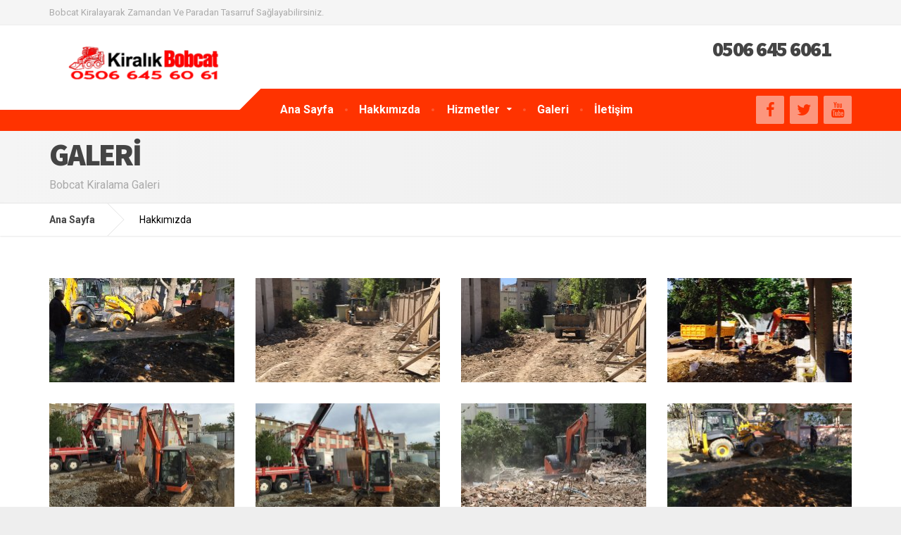

--- FILE ---
content_type: text/html
request_url: http://kiralikbobcat.com/galeri.html
body_size: 4180
content:
<!DOCTYPE html>
<html lang="tr">

<!-- Mirrored from www.kiralikbobcat.com/kiralik-bobcat-galeri.html by HTTrack Website Copier/3.x [XR&CO'2014], Wed, 04 Apr 2018 14:33:37 GMT -->
<head>
    <meta charset="utf-8">
    <meta http-equiv="X-UA-Compatible" content="IE=edge">
    <meta name="viewport" content="width=device-width, initial-scale=1">
    <title>Kiralık Bobcat Kiralama | Galeri</title>

	<meta name="description" content="bobcat kiralama, kiralık bobcat, bobket kiralama, kiralık bobcat fiyatları, istanbul kiralık bobcat, kiralık mini kepçe, bobcat kiralama firması, bobcat kiralama, kiralık bobket, günlük kiralık bobcat, kiralık jcb, kiralık 1cx" />
	<meta name="keywords" content="bobcat kiralama, kiralık bobcat, bobket kiralama, kiralık bobcat fiyatları, istanbul kiralık bobcat, kiralık mini kepçe, bobcat kiralama firması, bobcat kiralama, kiralık bobket, günlük kiralık bobcat, kiralık jcb, kiralık 1cx" />
	<meta name="robots" content="index, all">
	<link rel="shortcut icon" href="images/favicon.ico" />
    <!-- Styling -->
    <link href="css/style.css" rel="stylesheet">
	<link href="css/magnific-popup.css" rel="stylesheet">
	<link href="http://fonts.googleapis.com/css?family=Roboto%3A400%2C700%7CSource+Sans+Pro%3A700%2C900&amp;subset=latin" rel="stylesheet">
	
	<script src="js/modernizr.custom.24530.js" type="text/javascript"></script>
	<link rel="stylesheet" type="text/css" href="js/portfolio/source/jquery.fancybox.css" media="screen" />
	
	<link rel="shortcut icon" href="images/fav.html">
	
</head>
<body>
	
	<!-- MAIN PAGE CONTAINER -->
	<div class="boxed-container">

				<!-- TOP BAR -->
		<div class="top mobil-gizle">
			
			<div class="container">
				<div class="top__tagline">Bobcat Kiralayarak Zamandan Ve Paradan Tasarruf Sağlayabilirsiniz.</div>
			</div><!-- /.container -->
		
		</div><!-- /.top -->
		
		<!-- HEADER -->	
		<div class="header__container">
			
			<div class="container">
				
				<header class="header">
					
					<div class="header__logo">
						<a href="index.html">
							<img class="img-responsive" alt="CargoPress" src="images/logo.png">
						</a>
						<button data-target="#cargopress-navbar-collapse" data-toggle="collapse" class="navbar-toggle" type="button">
							<span class="navbar-toggle__text">MENU</span>
							<span class="navbar-toggle__icon-bar">
								<span class="icon-bar"></span>
								<span class="icon-bar"></span>
								<span class="icon-bar"></span>
							</span>
						</button>
					</div><!-- /.header__logo -->
					
					<div class="header__navigation">
						<nav class="collapse navbar-collapse" id="cargopress-navbar-collapse">
							
							<ul class="main-navigation js-main-nav js-dropdown">
								<li><a href="index.html" class="transition">Ana Sayfa</a><span></span></li>
								<li><a href="hakkimizda.html" class="transition">Hakkımızda</a><span></span></li>
								 <li class="menu-item-has-children"> <a href="#">Hizmetler </a><span></span>
								  <ul role="menu" class="sub-menu">
									<li><a href="kiralikbobcat.com-istanbul.html" class="transition">BOBCAT KİRALAMA</a></li>
									<li><a href="jcb-kiralama-istanbul.html" class="transition">JCB KİRALAMA</a></li>
									<li><a href="#" class="transition">1CX KİRALAMA</a></li>
									<li><a href="#" class="transition">MİNİ EKSKAVATÖR KİRALAMA</a></li>
								  </ul>
								</li>
								<li><a href="galeri.html" class="transition">Galeri</a><span></span></li>
								<li><a href="iletisim.html" class="transition">İletişim</a><span></span></li>
							  </ul>
							
							
				
						</nav>
					</div><!-- /.header__navigation -->
					
					<div class="header__widgets mobil-gizle">
						
						<div class="widget-icon-box">
							
							<div class="icon-box">	
								<h2 style="margin:0 !important; ">0506 645 6061 </h2>
							</div>
						
						</div>
				
					</div><!-- /.header__widgets -->
				
					<div class="header__navigation-widgets mobil-gizle">
						<a target="_blank" href="index.html" class="social-icons__link"><i class="fa fa-facebook"></i></a>
						<a target="_blank" href="index.html" class="social-icons__link"><i class="fa fa-twitter"></i></a>
						<a target="_blank" href="index.html" class="social-icons__link"><i class="fa fa-youtube"></i></a>
					</div>
			
				</header>
			
			</div><!-- /.container -->
		
		</div><!-- /.header__container -->		
		<div class="main-title">
			<div class="container">
				<h1 class="main-title__primary">Galeri</h1>
				<h3 class="main-title__secondary">Bobcat Kiralama Galeri</h3>
			</div>
		</div><!-- /.main-title -->
		
		<!-- BREADCRUMBS -->
		<div class="breadcrumbs">
			<div class="container">
				<span><a class="home" href="index.html" title="Ana Sayfa" rel="v:url">Ana Sayfa</a></span>
				<span><span>Hakkımızda</span></span>
			</div>
		</div><!-- /.breadcrumbs -->
		
		<div class="container">
			
			<div class="row">
				
				<main class="col-xs-12 col-md-12">
					
					<div class="row">
						
						<div class="col-sm-3 margin-bottom-30">
							<div class="page-box page-box--block">
							<a class="fancybox" href="resimler/br_1460585534.jpg" data-fancybox-group="gallery" title="Her Türlü İş Makinası İhtiyacınız için Bizi Arayın : 0506 645 60 61">
								<img alt="" class="wp-post-image" src="resimler/r_1460585533.jpg"></a>
							</div>
						</div>
						
						<div class="col-sm-3 margin-bottom-30">
							<div class="page-box page-box--block">
							<a class="fancybox" href="resimler/br_1461337866.jpg" data-fancybox-group="gallery" title="Her Türlü İş Makinası İhtiyacınız için Bizi Arayın : 0506 645 60 61">
								<img alt="" class="wp-post-image" src="resimler/r_1461337866.jpg"></a>
							</div>
						</div>
						
						<div class="col-sm-3 margin-bottom-30">
							<div class="page-box page-box--block">
							<a class="fancybox" href="resimler/br_1461337864.jpg" data-fancybox-group="gallery" title="Her Türlü İş Makinası İhtiyacınız için Bizi Arayın : 0506 645 60 61">
								<img alt="" class="wp-post-image" src="resimler/r_1461337863.jpg"></a>
							</div>
						</div>
						
						<div class="col-sm-3 margin-bottom-30">
							<div class="page-box page-box--block">
							<a class="fancybox" href="resimler/br_1500643155.jpg" data-fancybox-group="gallery" title="Her Türlü İş Makinası İhtiyacınız için Bizi Arayın : 0506 645 60 61">
								<img alt="" class="wp-post-image" src="resimler/r_1500643155.jpg"></a>
							</div>
						</div>
						
						<div class="col-sm-3 margin-bottom-30">
							<div class="page-box page-box--block">
							<a class="fancybox" href="resimler/br_1461337878.jpg" data-fancybox-group="gallery" title="Her Türlü İş Makinası İhtiyacınız için Bizi Arayın : 0506 645 60 61">
								<img alt="" class="wp-post-image" src="resimler/r_1461337877.jpg"></a>
							</div>
						</div>
						
						<div class="col-sm-3 margin-bottom-30">
							<div class="page-box page-box--block">
							<a class="fancybox" href="resimler/br_1461337869.jpg" data-fancybox-group="gallery" title="Her Türlü İş Makinası İhtiyacınız için Bizi Arayın : 0506 645 60 61">
								<img alt="" class="wp-post-image" src="resimler/r_1461337869.jpg"></a>
							</div>
						</div>
						
						<div class="col-sm-3 margin-bottom-30">
							<div class="page-box page-box--block">
							<a class="fancybox" href="resimler/br_1463040740.jpg" data-fancybox-group="gallery" title="Her Türlü İş Makinası İhtiyacınız için Bizi Arayın : 0506 645 60 61">
								<img alt="" class="wp-post-image" src="resimler/r_1463040740.jpg"></a>
							</div>
						</div>
						
						<div class="col-sm-3 margin-bottom-30">
							<div class="page-box page-box--block">
							<a class="fancybox" href="resimler/br_1460585536.jpg" data-fancybox-group="gallery" title="Her Türlü İş Makinası İhtiyacınız için Bizi Arayın : 0506 645 60 61">
								<img alt="" class="wp-post-image" src="resimler/r_1460585536.jpg"></a>
							</div>
						</div>
						
						<div class="col-sm-3 margin-bottom-30">
							<div class="page-box page-box--block">
							<a class="fancybox" href="resimler/br_1461337871.jpg" data-fancybox-group="gallery" title="Her Türlü İş Makinası İhtiyacınız için Bizi Arayın : 0506 645 60 61">
								<img alt="" class="wp-post-image" src="resimler/r_1461337871.jpg"></a>
							</div>
						</div>
						
						<div class="col-sm-3 margin-bottom-30">
							<div class="page-box page-box--block">
							<a class="fancybox" href="resimler/br_1500643149.jpg" data-fancybox-group="gallery" title="Her Türlü İş Makinası İhtiyacınız için Bizi Arayın : 0506 645 60 61">
								<img alt="" class="wp-post-image" src="resimler/r_1500643149.jpg"></a>
							</div>
						</div>
						
						<div class="col-sm-3 margin-bottom-30">
							<div class="page-box page-box--block">
							<a class="fancybox" href="resimler/br_1460585689.jpg" data-fancybox-group="gallery" title="Her Türlü İş Makinası İhtiyacınız için Bizi Arayın : 0506 645 60 61">
								<img alt="" class="wp-post-image" src="resimler/r_1460585688.jpg"></a>
							</div>
						</div>
						
						<div class="col-sm-3 margin-bottom-30">
							<div class="page-box page-box--block">
							<a class="fancybox" href="resimler/br_1460585526.jpg" data-fancybox-group="gallery" title="Her Türlü İş Makinası İhtiyacınız için Bizi Arayın : 0506 645 60 61">
								<img alt="" class="wp-post-image" src="resimler/r_1460585526.jpg"></a>
							</div>
						</div>
						
						<div class="col-sm-3 margin-bottom-30">
							<div class="page-box page-box--block">
							<a class="fancybox" href="resimler/br_1500643150.jpg" data-fancybox-group="gallery" title="Her Türlü İş Makinası İhtiyacınız için Bizi Arayın : 0506 645 60 61">
								<img alt="" class="wp-post-image" src="resimler/r_1500643150.jpg"></a>
							</div>
						</div>
						
						<div class="col-sm-3 margin-bottom-30">
							<div class="page-box page-box--block">
							<a class="fancybox" href="resimler/br_1460585542.jpg" data-fancybox-group="gallery" title="Her Türlü İş Makinası İhtiyacınız için Bizi Arayın : 0506 645 60 61">
								<img alt="" class="wp-post-image" src="resimler/r_1460585542.jpg"></a>
							</div>
						</div>
						
						<div class="col-sm-3 margin-bottom-30">
							<div class="page-box page-box--block">
							<a class="fancybox" href="resimler/br_1461337870.jpg" data-fancybox-group="gallery" title="Her Türlü İş Makinası İhtiyacınız için Bizi Arayın : 0506 645 60 61">
								<img alt="" class="wp-post-image" src="resimler/r_1461337870.jpg"></a>
							</div>
						</div>
						
						<div class="col-sm-3 margin-bottom-30">
							<div class="page-box page-box--block">
							<a class="fancybox" href="resimler/br_1461337880.jpg" data-fancybox-group="gallery" title="Her Türlü İş Makinası İhtiyacınız için Bizi Arayın : 0506 645 60 61">
								<img alt="" class="wp-post-image" src="resimler/r_1461337880.jpg"></a>
							</div>
						</div>
						
						<div class="col-sm-3 margin-bottom-30">
							<div class="page-box page-box--block">
							<a class="fancybox" href="resimler/br_1500643153.jpg" data-fancybox-group="gallery" title="Her Türlü İş Makinası İhtiyacınız için Bizi Arayın : 0506 645 60 61">
								<img alt="" class="wp-post-image" src="resimler/r_1500643153.jpg"></a>
							</div>
						</div>
						
						<div class="col-sm-3 margin-bottom-30">
							<div class="page-box page-box--block">
							<a class="fancybox" href="resimler/br_1500643195.jpg" data-fancybox-group="gallery" title="Her Türlü İş Makinası İhtiyacınız için Bizi Arayın : 0506 645 60 61">
								<img alt="" class="wp-post-image" src="resimler/r_1500643195.jpg"></a>
							</div>
						</div>
						
						<div class="col-sm-3 margin-bottom-30">
							<div class="page-box page-box--block">
							<a class="fancybox" href="resimler/br_1461337879.jpg" data-fancybox-group="gallery" title="Her Türlü İş Makinası İhtiyacınız için Bizi Arayın : 0506 645 60 61">
								<img alt="" class="wp-post-image" src="resimler/r_1461337879.jpg"></a>
							</div>
						</div>
						
						<div class="col-sm-3 margin-bottom-30">
							<div class="page-box page-box--block">
							<a class="fancybox" href="resimler/br_1461337884.jpg" data-fancybox-group="gallery" title="Her Türlü İş Makinası İhtiyacınız için Bizi Arayın : 0506 645 60 61">
								<img alt="" class="wp-post-image" src="resimler/r_1461337883.jpg"></a>
							</div>
						</div>
						
						<div class="col-sm-3 margin-bottom-30">
							<div class="page-box page-box--block">
							<a class="fancybox" href="resimler/br_1461337872.jpg" data-fancybox-group="gallery" title="Her Türlü İş Makinası İhtiyacınız için Bizi Arayın : 0506 645 60 61">
								<img alt="" class="wp-post-image" src="resimler/r_1461337872.jpg"></a>
							</div>
						</div>
						
						<div class="col-sm-3 margin-bottom-30">
							<div class="page-box page-box--block">
							<a class="fancybox" href="resimler/br_1460585688.jpg" data-fancybox-group="gallery" title="Her Türlü İş Makinası İhtiyacınız için Bizi Arayın : 0506 645 60 61">
								<img alt="" class="wp-post-image" src="resimler/r_1460585687.jpg"></a>
							</div>
						</div>
						
						<div class="col-sm-3 margin-bottom-30">
							<div class="page-box page-box--block">
							<a class="fancybox" href="resimler/br_1460585693.jpg" data-fancybox-group="gallery" title="Her Türlü İş Makinası İhtiyacınız için Bizi Arayın : 0506 645 60 61">
								<img alt="" class="wp-post-image" src="resimler/r_1460585693.jpg"></a>
							</div>
						</div>
						
						<div class="col-sm-3 margin-bottom-30">
							<div class="page-box page-box--block">
							<a class="fancybox" href="resimler/br_1500643146.jpg" data-fancybox-group="gallery" title="Her Türlü İş Makinası İhtiyacınız için Bizi Arayın : 0506 645 60 61">
								<img alt="" class="wp-post-image" src="resimler/r_1500643145.jpg"></a>
							</div>
						</div>
						
						<div class="col-sm-3 margin-bottom-30">
							<div class="page-box page-box--block">
							<a class="fancybox" href="resimler/br_1461337882.jpg" data-fancybox-group="gallery" title="Her Türlü İş Makinası İhtiyacınız için Bizi Arayın : 0506 645 60 61">
								<img alt="" class="wp-post-image" src="resimler/r_1461337881.jpg"></a>
							</div>
						</div>
						
						<div class="col-sm-3 margin-bottom-30">
							<div class="page-box page-box--block">
							<a class="fancybox" href="resimler/br_1461337875.jpg" data-fancybox-group="gallery" title="Her Türlü İş Makinası İhtiyacınız için Bizi Arayın : 0506 645 60 61">
								<img alt="" class="wp-post-image" src="resimler/r_1461337875.jpg"></a>
							</div>
						</div>
						
						<div class="col-sm-3 margin-bottom-30">
							<div class="page-box page-box--block">
							<a class="fancybox" href="resimler/br_1460585691.jpg" data-fancybox-group="gallery" title="Her Türlü İş Makinası İhtiyacınız için Bizi Arayın : 0506 645 60 61">
								<img alt="" class="wp-post-image" src="resimler/r_1460585691.jpg"></a>
							</div>
						</div>
						
						<div class="col-sm-3 margin-bottom-30">
							<div class="page-box page-box--block">
							<a class="fancybox" href="resimler/br_1500643194.jpg" data-fancybox-group="gallery" title="Her Türlü İş Makinası İhtiyacınız için Bizi Arayın : 0506 645 60 61">
								<img alt="" class="wp-post-image" src="resimler/r_1500643193.jpg"></a>
							</div>
						</div>
						
						<div class="col-sm-3 margin-bottom-30">
							<div class="page-box page-box--block">
							<a class="fancybox" href="resimler/br_1463040738.jpg" data-fancybox-group="gallery" title="Her Türlü İş Makinası İhtiyacınız için Bizi Arayın : 0506 645 60 61">
								<img alt="" class="wp-post-image" src="resimler/r_1463040738.jpg"></a>
							</div>
						</div>
						
						<div class="col-sm-3 margin-bottom-30">
							<div class="page-box page-box--block">
							<a class="fancybox" href="resimler/br_1460585530.jpg" data-fancybox-group="gallery" title="Her Türlü İş Makinası İhtiyacınız için Bizi Arayın : 0506 645 60 61">
								<img alt="" class="wp-post-image" src="resimler/r_1460585530.jpg"></a>
							</div>
						</div>
						
						<div class="col-sm-3 margin-bottom-30">
							<div class="page-box page-box--block">
							<a class="fancybox" href="resimler/br_1461337874.jpg" data-fancybox-group="gallery" title="Her Türlü İş Makinası İhtiyacınız için Bizi Arayın : 0506 645 60 61">
								<img alt="" class="wp-post-image" src="resimler/r_1461337873.jpg"></a>
							</div>
						</div>
						
						<div class="col-sm-3 margin-bottom-30">
							<div class="page-box page-box--block">
							<a class="fancybox" href="resimler/br_1461337885.jpg" data-fancybox-group="gallery" title="Her Türlü İş Makinası İhtiyacınız için Bizi Arayın : 0506 645 60 61">
								<img alt="" class="wp-post-image" src="resimler/r_1461337885.jpg"></a>
							</div>
						</div>
						
						<div class="col-sm-3 margin-bottom-30">
							<div class="page-box page-box--block">
							<a class="fancybox" href="resimler/br_1500643154.jpg" data-fancybox-group="gallery" title="Her Türlü İş Makinası İhtiyacınız için Bizi Arayın : 0506 645 60 61">
								<img alt="" class="wp-post-image" src="resimler/r_1500643154.jpg"></a>
							</div>
						</div>
						
						<div class="col-sm-3 margin-bottom-30">
							<div class="page-box page-box--block">
							<a class="fancybox" href="resimler/br_1500643152.jpg" data-fancybox-group="gallery" title="Her Türlü İş Makinası İhtiyacınız için Bizi Arayın : 0506 645 60 61">
								<img alt="" class="wp-post-image" src="resimler/r_1500643152.jpg"></a>
							</div>
						</div>
						
						<div class="col-sm-3 margin-bottom-30">
							<div class="page-box page-box--block">
							<a class="fancybox" href="resimler/br_1460585525.jpg" data-fancybox-group="gallery" title="Her Türlü İş Makinası İhtiyacınız için Bizi Arayın : 0506 645 60 61">
								<img alt="" class="wp-post-image" src="resimler/r_1460585525.jpg"></a>
							</div>
						</div>
						
						<div class="col-sm-3 margin-bottom-30">
							<div class="page-box page-box--block">
							<a class="fancybox" href="resimler/br_1461337876.jpg" data-fancybox-group="gallery" title="Her Türlü İş Makinası İhtiyacınız için Bizi Arayın : 0506 645 60 61">
								<img alt="" class="wp-post-image" src="resimler/r_1461337876.jpg"></a>
							</div>
						</div>
						
						<div class="col-sm-3 margin-bottom-30">
							<div class="page-box page-box--block">
							<a class="fancybox" href="resimler/br_1460585529.jpg" data-fancybox-group="gallery" title="Her Türlü İş Makinası İhtiyacınız için Bizi Arayın : 0506 645 60 61">
								<img alt="" class="wp-post-image" src="resimler/r_1460585528.jpg"></a>
							</div>
						</div>
						
						<div class="col-sm-3 margin-bottom-30">
							<div class="page-box page-box--block">
							<a class="fancybox" href="resimler/br_1500643144.jpg" data-fancybox-group="gallery" title="Her Türlü İş Makinası İhtiyacınız için Bizi Arayın : 0506 645 60 61">
								<img alt="" class="wp-post-image" src="resimler/r_1500643144.jpg"></a>
							</div>
						</div>
						
						<div class="col-sm-3 margin-bottom-30">
							<div class="page-box page-box--block">
							<a class="fancybox" href="resimler/br_1460585532.jpg" data-fancybox-group="gallery" title="Her Türlü İş Makinası İhtiyacınız için Bizi Arayın : 0506 645 60 61">
								<img alt="" class="wp-post-image" src="resimler/r_1460585532.jpg"></a>
							</div>
						</div>
						
						<div class="col-sm-3 margin-bottom-30">
							<div class="page-box page-box--block">
							<a class="fancybox" href="resimler/br_1460585540.jpg" data-fancybox-group="gallery" title="Her Türlü İş Makinası İhtiyacınız için Bizi Arayın : 0506 645 60 61">
								<img alt="" class="wp-post-image" src="resimler/r_1460585539.jpg"></a>
							</div>
						</div>
						
						<div class="col-sm-3 margin-bottom-30">
							<div class="page-box page-box--block">
							<a class="fancybox" href="resimler/br_1460585690.jpg" data-fancybox-group="gallery" title="Her Türlü İş Makinası İhtiyacınız için Bizi Arayın : 0506 645 60 61">
								<img alt="" class="wp-post-image" src="resimler/r_1460585690.jpg"></a>
							</div>
						</div>
						
						<div class="col-sm-3 margin-bottom-30">
							<div class="page-box page-box--block">
							<a class="fancybox" href="resimler/br_1461337868.jpg" data-fancybox-group="gallery" title="Her Türlü İş Makinası İhtiyacınız için Bizi Arayın : 0506 645 60 61">
								<img alt="" class="wp-post-image" src="resimler/r_1461337867.jpg"></a>
							</div>
						</div>
						
						<div class="col-sm-3 margin-bottom-30">
							<div class="page-box page-box--block">
							<a class="fancybox" href="resimler/br_1460585535.jpg" data-fancybox-group="gallery" title="Her Türlü İş Makinası İhtiyacınız için Bizi Arayın : 0506 645 60 61">
								<img alt="" class="wp-post-image" src="resimler/r_1460585535.jpg"></a>
							</div>
						</div>
						
						<div class="col-sm-3 margin-bottom-30">
							<div class="page-box page-box--block">
							<a class="fancybox" href="resimler/br_1500643147.jpg" data-fancybox-group="gallery" title="Her Türlü İş Makinası İhtiyacınız için Bizi Arayın : 0506 645 60 61">
								<img alt="" class="wp-post-image" src="resimler/r_1500643147.jpg"></a>
							</div>
						</div>
						
						<div class="col-sm-3 margin-bottom-30">
							<div class="page-box page-box--block">
							<a class="fancybox" href="resimler/br_1463040739.jpg" data-fancybox-group="gallery" title="Her Türlü İş Makinası İhtiyacınız için Bizi Arayın : 0506 645 60 61">
								<img alt="" class="wp-post-image" src="resimler/r_1463040739.jpg"></a>
							</div>
						</div>
						
						<div class="col-sm-3 margin-bottom-30">
							<div class="page-box page-box--block">
							<a class="fancybox" href="resimler/br_1461337865.jpg" data-fancybox-group="gallery" title="Her Türlü İş Makinası İhtiyacınız için Bizi Arayın : 0506 645 60 61">
								<img alt="" class="wp-post-image" src="resimler/r_1461337865.jpg"></a>
							</div>
						</div>
						
						<div class="col-sm-3 margin-bottom-30">
							<div class="page-box page-box--block">
							<a class="fancybox" href="resimler/br_1460585692.jpg" data-fancybox-group="gallery" title="Her Türlü İş Makinası İhtiyacınız için Bizi Arayın : 0506 645 60 61">
								<img alt="" class="wp-post-image" src="resimler/r_1460585692.jpg"></a>
							</div>
						</div>
						
						<div class="col-sm-3 margin-bottom-30">
							<div class="page-box page-box--block">
							<a class="fancybox" href="resimler/br_1500643196.jpg" data-fancybox-group="gallery" title="Her Türlü İş Makinası İhtiyacınız için Bizi Arayın : 0506 645 60 61">
								<img alt="" class="wp-post-image" src="resimler/r_1500643196.jpg"></a>
							</div>
						</div>
			
						
					</div><!-- /.row -->

				</main><!-- /.col -->
				
			</div><!-- /.row -->
			
		</div><!-- /.container -->
		
	<style>
#whatsapp{display:none}@media screen and (max-width:650px){#whatsapp{display:block;width:50%;left:0;height:45px;position:fixed;bottom:0;background:#25D366;color:#fff;text-decoration:none;z-index:9999;font-size:18px;padding:10px 0;text-align:center;font-weight:300}}
</style>
<a href="https://api.whatsapp.com/send?phone=905325815584text=Teklif%C5%9F%20almak%20istiyorum" id="whatsapp" ><i class="fa fa-whatsapp" aria-hidden="true"></i> Whatsapp</a>


<style>
#hemenara{display:none}@media screen and (max-width:650px){#hemenara{display:block;width:50%;right:0;height:45px;position:fixed;bottom:0;background:#c0392b;color:#fff;text-decoration:none;z-index:9999;font-size:18px;padding:10px 0;text-align:center;font-weight:300}}
</style>
<a href="tel:905325815584" id="hemenara" ><i class="fa fa-phone" aria-hidden="true"></i> Hemen Ara</a>
 

<footer class="footer">
			
			<div class="footer-top">
				
				<div class="container">
					
					<div class="row">
						
						<div class="col-xs-12 col-md-4">
							
							<p><img alt="logo-footer" src="images/footer-logo.png" class="logo" width="300"></p>
							
							<p>Bobcat'ler kolay değiştirilebilen ataşmanları sayesinde ihtiyaçlarınıza pratik çözümler sunar ve maliyetleri düşürür, işe göre makine değil işe göre ataşman değiştirerek bobcat pratikliğinden faydalanabilirsiniz.</p>
							
						</div><!-- /.row -->
						
						<div class="col-xs-12 col-md-2">
							
							<div class="widget_nav_menu">
								
								<ul>
									<li><a href="http://www.kiralikbobcat.com/index.html">Ana Sayfa</a></li>
									<li><a href="http://www.kiralikbobcat.com/hakkimizda.html">Hakkımızda</a></li>
									<li><a href="http://www.kiralikbobcat.com/hizmetler.html">Hizmetler</a></li>
									<li><a href="http://www.kiralikbobcat.com/galeri.html">Galeri</a></li>
									<li><a href="http://www.kiralikbobcat.com/iletisim.html">İletişim</a></li>
								</ul>
							</div>
							
						</div><!-- /.row -->
						
						<div class="col-xs-12 col-md-2">
							
							<div class="widget_nav_menu">
								
								<ul>
								<li><a href="1002-kucukyali-kiralik-is-makinesi.html" title="Küçükyalı kiralik iş makinesi">Küçükyalı kiralik iş makinesi</a></li><li><a href="280-beylikduzu-kiralik-mini-kepce-fiyatlari.html" title="Beylikdüzü kiralık mini kepçe fiyatları">Beylikdüzü kiralık mini kepçe fiyatları</a></li><li><a href="1972-bostanci-kepce-kiralama-fiyatlari.html" title="Bostancı kepçe kiralama fiyatları">Bostancı kepçe kiralama fiyatları</a></li><li><a href="432-eyup-kepce-kiralama-fiyatlari.html" title="Eyüp kepçe kiralama fiyatları">Eyüp kepçe kiralama fiyatları</a></li>								</ul>
							</div>
							
						</div><!-- /.row -->
						
						<div class="col-xs-12 col-md-2">
						<div class="widget_nav_menu">
							
								<ul>
								<li><a href="1808-buyukbakkalkoycevizli-jcb-mini-ekskavator.html" title="Büyükbakkalköy
Cevizli jcb mini ekskavatör">Büyükbakkalköy
Cevizli jcb mini ekskavatör</a></li><li><a href="695-silivri-is-makinesi-kiralama.html" title="Silivri iş makinesi kiralama">Silivri iş makinesi kiralama</a></li><li><a href="126-bagcilar-kiralik-mini-kepce-fiyatlari.html" title="Bağcılar kiralık mini kepçe fiyatları">Bağcılar kiralık mini kepçe fiyatları</a></li><li><a href="1892-idealtepe-kiralik-jcb.html" title="İdealtepe kiralık jcb">İdealtepe kiralık jcb</a></li>								</ul>
						</div></div><!-- /.row -->
						
						<div class="col-xs-12 col-md-2">
						<div class="widget_nav_menu">
							
								<ul>
								<li><a href="maltepe-yali-kiralikbobcat.com.html" title="maltepe Yalı bobcat kiralama">maltepe Yalı bobcat kiralama</a></li><li><a href="249-beykoz-kiralik-mini-bobcat.html" title="Beykoz kiralık mini bobcat">Beykoz kiralık mini bobcat</a></li><li><a href="342-catalca-kiralik-is-makinesi.html" title="Çatalca kiralik iş makinesi">Çatalca kiralik iş makinesi</a></li><li><a href="1275-unalan-kiralik-kepce.html" title="Ünalan kiralık kepçe">Ünalan kiralık kepçe</a></li>	
								</ul>
						</div></div><!-- /.row -->
				
					</div><!-- /.row -->
					
				</div><!-- /.footer -->
				
			</div><!-- /.footer-top -->
			
			<div class="footer-bottom">
				
				<div class="container">
					
					<div class="footer-bottom__left">
						<!--LiveInternet counter--><script type="text/javascript"><!--
document.write("<a href='//www.liveinternet.ru/click' "+
"target=_blank><img src='//counter.yadro.ru/hit?t50.6;r"+
escape(document.referrer)+((typeof(screen)=="undefined")?"":
";s"+screen.width+"*"+screen.height+"*"+(screen.colorDepth?
screen.colorDepth:screen.pixelDepth))+";u"+escape(document.URL)+
";"+Math.random()+
"' alt='' title='LiveInternet' "+
"border='0' width='5' height='5'><\/a>")
//--></script><!--/LiveInternet-->

<a href="http://www.usgeo.org/">.</a>
Design by <a href="https://www.kiralikbobcat.com/">Kiralık Bobcat</a>.
					</div>
					
					<div class="footer-bottom__right">
						Copyright &copy; 2006&ndash; Bobcat Kiralama. All rights reserved. 
					</div>
					
				</div><!-- /.container -->
				
			</div><!-- /.footer-bottom -->
			
		</footer>		
	</div><!-- /.boxed-container -->
	
	<script src="js/jquery-2.1.4.min.js" type="text/javascript"></script>
	<script src="js/bootstrap/carousel.js"></script>
	<script src="js/bootstrap/transition.js"></script>
	<script src="js/bootstrap/button.js"></script>
	<script src="js/bootstrap/collapse.js"></script>
	<script src="js/bootstrap/validator.js"></script>
	<script src="js/underscore.js"></script>
	<script src="js/custom.js"></script>
	
	
<!-- fancyBox -->
<script type="text/javascript" src="js/portfolio/lib/jquery-1.9.0.min.js"></script>
<script type="text/javascript" src="js/portfolio/source/jquery.fancybox.js"></script>
<script type="text/javascript" src="js/portfolio/source/helpers/jquery.fancybox-media.js"></script>

<script type="text/javascript">
    $(document).ready(function() {
        /* Simple image gallery. Uses default settings */
        $('.fancybox').fancybox({padding: 5});

        /* media effects*/  
        $(document).ready(function() {
            $('.fancybox-media').fancybox({
                openEffect  : 'none',
                closeEffect : 'none',
                helpers : {
                    media : {}
                }
            });
        });

    });
</script>	
	
</body>

<!-- Mirrored from www.kiralikbobcat.com.com/kiralikbobcat-galeri.html by HTTrack Website Copier/3.x [XR&CO'2014], Wed, 04 Apr 2018 14:37:31 GMT -->
</html>

--- FILE ---
content_type: text/javascript
request_url: http://kiralikbobcat.com/js/custom.js
body_size: 1541
content:
$(function(){
	"use strict";
        
	/**
	 * gallery
	 */
	$('.gallery').each(function(){
		
		$(this).magnificPopup({
			delegate: 'a', // child items selector, by clicking on it popup will open
		  	type: 'image',
			gallery:{
			    enabled:true
			}
		});
		
	})
	
	
	
	/**
	 * Maps
	 */
	$( '.js-where-we-are' ).each( function () {
		new SimpleMap( $( this ), {
			markers: mapMarkers,
			zoom:    $( this ).data( 'zoom' ),
			type:    $( this ).data( 'type' ),
			styles:  [{"featureType":"administrative","elementType":"labels.text.fill","stylers":[{"color":"#444444"}]},{"featureType":"landscape","elementType":"all","stylers":[{"color":"#f2f2f2"}]},{"featureType":"landscape.man_made","elementType":"geometry.fill","stylers":[{"color":"#eeeeee"}]},{"featureType":"landscape.natural.landcover","elementType":"geometry.fill","stylers":[{"color":"#dddddd"}]},{"featureType":"landscape.natural.terrain","elementType":"geometry.fill","stylers":[{"color":"#dddddd"}]},{"featureType":"poi","elementType":"all","stylers":[{"visibility":"off"}]},{"featureType":"road","elementType":"all","stylers":[{"saturation":-100},{"lightness":45}]},{"featureType":"road.highway","elementType":"all","stylers":[{"visibility":"simplified"}]},{"featureType":"road.arterial","elementType":"labels.icon","stylers":[{"visibility":"off"}]},{"featureType":"transit","elementType":"all","stylers":[{"visibility":"off"}]},{"featureType":"water","elementType":"all","stylers":[{"color":"#46bcec"},{"visibility":"on"}]},{"featureType":"water","elementType":"geometry.fill","stylers":[{"color":"#1f425d"}]},{"featureType":"water","elementType":"labels.text.fill","stylers":[{"color":"#979797"}]},{"featureType":"water","elementType":"labels.text.stroke","stylers":[{"weight":"0.01"}]}],
		}).renderMap();
	});
	
	$( '.route' ).each( function () {
		new SimpleMap( $( this ), {
			zoom:    $( this ).data( 'zoom' ),
			type:    $( this ).data( 'type' ),
			styles:  [{"featureType":"administrative","elementType":"labels.text.fill","stylers":[{"color":"#444444"}]},{"featureType":"landscape","elementType":"all","stylers":[{"color":"#f2f2f2"}]},{"featureType":"landscape.man_made","elementType":"geometry.fill","stylers":[{"color":"#eeeeee"}]},{"featureType":"landscape.natural.landcover","elementType":"geometry.fill","stylers":[{"color":"#dddddd"}]},{"featureType":"landscape.natural.terrain","elementType":"geometry.fill","stylers":[{"color":"#dddddd"}]},{"featureType":"poi","elementType":"all","stylers":[{"visibility":"off"}]},{"featureType":"road","elementType":"all","stylers":[{"saturation":-100},{"lightness":45}]},{"featureType":"road.highway","elementType":"all","stylers":[{"visibility":"simplified"}]},{"featureType":"road.arterial","elementType":"labels.icon","stylers":[{"visibility":"off"}]},{"featureType":"transit","elementType":"all","stylers":[{"visibility":"off"}]},{"featureType":"water","elementType":"all","stylers":[{"color":"#46bcec"},{"visibility":"on"}]},{"featureType":"water","elementType":"geometry.fill","stylers":[{"color":"#1f425d"}]},{"featureType":"water","elementType":"labels.text.fill","stylers":[{"color":"#979797"}]},{"featureType":"water","elementType":"labels.text.stroke","stylers":[{"weight":"0.01"}]}],
		}).renderMap();
	});
	
	
	/**
	 * Number Counter Widget JS code
	 */
	// Get all number counter widgets
	var $counterWidgets = $( '.widget-number-counters' );

	if ( $counterWidgets.length ) {
		$counterWidgets.each( function () {
			new NumberCounter( $( this ) );
		} );
	}
	
	
	
	/**
	 * Menu height on large screens, break point
	 */
	(function () {
		$( 'head' ).append( '<style type="text/css" id="main-nav-css"></style>' );

		var $menu = $( '.js-main-nav' ),
			$css = $( '#main-nav-css' );

		if ( ! $menu || ! $css ) {
			return;
		}

		var isMultilineMenu = function () {
			return $menu.height() > 45;
		};

		var updateMenuStyle = function () {
			if ( Modernizr.mq( '(min-width: 1200px)' ) && isMultilineMenu() ) {
				var lines = Math.round( $menu.height() / 60 );
				$css.text( '@media (min-width: 1200px) { .header__container::before { bottom: ' + (lines * 60 - 30) + 'px; } .header__container::after { bottom: ' + (lines * 60 ) + 'px; } }' );
			}
			else if ( Modernizr.mq( '(min-width: 992px)' ) && isMultilineMenu() ) {
				$css.text( '@media (min-width: 992px) { .header__container::before, .header__container::after { bottom: ' + $menu.height() + 'px; } }' );
			}
			else {
				$css.text( '' );
			}
		};

		updateMenuStyle();
		$( window ).on( 'resize', _.debounce( updateMenuStyle, 250 ) );
	})();
	
	
	/**
	 * Quick quote form submission
	 */
	
	var theForm
	
	$('form.aSubmit').validator().on('submit', function (e) {
		
		theForm = $(this);
		
		if (e.isDefaultPrevented()) {
	    	
			alert('Please fill out the Quick Quote form');
	  	
		} else {
			
			$('#loader').fadeIn();
	    	
			$.ajax({
				url: $(this).attr('action'),
				method: 'post',
				data: $(this).serialize()
			}).done(function(ret){
				
				$('#loader').fadeOut();
				
				if( ret == "Message sent!" ) {
					
					theForm.find('.response.success').fadeIn();
					
				} else {
					
					theForm.find('.response.error').fadeIn();
					
				}
							
				setTimeout(function(){ theForm.find('.response').fadeOut() }, 7000)
				
			})
			
		}
		
		return false;
		
	})
	
	
	/**
	 * Request quote scroll
	 */
    $('#button_requestQuote').on('click', function(){
        
        $('html, body').animate({
	        scrollTop: $("#quickQuoteForm_wrapper").offset().top
	    }, 2000);
            
    });
	
})